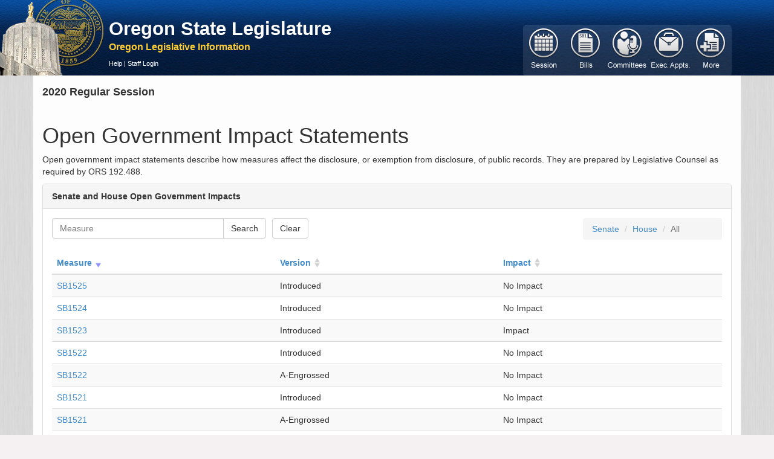

--- FILE ---
content_type: text/html; charset=utf-8
request_url: https://olis.oregonlegislature.gov/liz/2020R1/OGIS/Overview?SortOrder=measure_desc&Paged=True&Page=7
body_size: 34268
content:
<!DOCTYPE html>
<html lang="en">
<head>
    <meta http-equiv="X-UA-Compatible" content="IE=edge,chrome=1" />
    <meta charset="utf-8" />
    <title> Oregon Legislative Information System</title>
    <link href="/liz/favicon.ico" rel="shortcut icon" type="image/x-icon" />
    <meta name="viewport" content="width=device-width, initial-scale=1.0" />
    <meta name="description" content="" />
    <meta name="author" content="" />

    



<link href="https://apps.oregonlegislature.gov/cdn/bootstrap/3.2.0/css/bootstrap-bundle.min.css" rel="stylesheet"/>






<link href="https://apps.oregonlegislature.gov/cdn/Leg/1.1.1/css/LegStandard.min.css" rel="stylesheet"/>

<link href="https://apps.oregonlegislature.gov/cdn/jquery.dataTables/1.10.2/media/css/jquery.dataTables.min.css" rel="stylesheet"/>

<link href="https://apps.oregonlegislature.gov/cdn/toastr/2.0.3/css/toastr.min.css" rel="stylesheet"/>

<link href="/liz/Content/Application.css" rel="stylesheet"/>
<link href="/liz/Content/legFooter.css" rel="stylesheet"/>


<link href=https://www.oregonlegislature.gov/olisnotification/olis-notification.css rel="stylesheet">

    
    <script src="//apps.oregonlegislature.gov/cdn/modernizr/2.8.3/modernizr-2.8.3.min.js"></script>

<script src="//apps.oregonlegislature.gov/cdn/jquery-custom-bundle/1.1.2/jquery-bundle.min.js"></script>

<script src="//apps.oregonlegislature.gov/cdn/jquery.dataTables/1.10.2/jquery.dataTables.min.js"></script>

<script src="//apps.oregonlegislature.gov/cdn/typeahead.jquery/0.10.4/typeahead.jquery.min.js"></script>

<script src="//apps.oregonlegislature.gov/cdn/bootstrap/3.2.0/js/bootstrap-bundle.min.js"></script>

<script src="//apps.oregonlegislature.gov/cdn/jquery.cookie/1.4/jquery.cookie.min.js"></script>

<script src="//apps.oregonlegislature.gov/cdn/Leg/1.1.2/js/leg-bundle.min.js"></script>


<script>
   var require = {
      baseUrl: '/liz/Scripts'
   };
</script>


<script src="//apps.oregonlegislature.gov/cdn/toastr/2.0.3/js/toastr.min.js"></script>


    
    <!-- Global site tag (gtag.js) - Google Analytics -->
<script async src="https://www.googletagmanager.com/gtag/js?id=G-DW4JVLGNKY"></script>
<script src="/liz/Scripts/googleAnalytics.js"></script>


</head>
<body translate="no">
    <div id="mainWrapper" class="container-fluid">
        <header class="row hidden-xs" style="margin-left: -20px">
            <div class="top-menu">
                <a href="http://www.oregonlegislature.gov/" class="oregon-leg-icon-link hidden-xs" target="_blank"></a>
                <div class="col-sm-4 col-md-5" style="margin: 0px 0px 0px 180px; padding-left: 5px;">
                    <h4 class="banner-header">
                        <a href="http://www.oregonlegislature.gov/" target="_blank" class="visible-md visible-lg" style="line-height:20px; font-weight: 600">Oregon State Legislature</a>
                    </h4>
                    <a href="/liz/"><small class="banner-subheader"><span class="">Oregon Legislative Information</span></small></a>
                    <div class="page-menu page-menu-text hidden-xs ">
                        
                        

<a href="https://www.oregonlegislature.gov/OLIS_help/Pages/OGIS.aspx#Overview" target="_blank">Help</a>
     | <a href="/liz/2020R1/Account/Login">Staff Login</a>
                    </div>
                </div>
            </div>
        </header>

        <div class="mobile-nav visible-xs row">
            <div class="col-xs-12" id="mobile-navbar">
                


<nav class="navbar navbar-default default-main-nav" style="">
    <div class="container-fluid">
        <div class="navbar-header">
            
            <a id="mobile-nav-brand" 
                class="navbar-brand visible-xs" 
                data-toggle="collapse" 
                data-target="#mobile-main-menu-bar-mobile-collapse" 
                style="height: 35px !important">
                Oregon Legislative Information
            </a>

            <button type="button" class="navbar-toggle" data-toggle="collapse" data-target="#mobile-main-menu-bar-mobile-collapse">
                <span class="sr-only">Toggle navigation</span>
                <span class="icon-bar"></span>
                <span class="icon-bar"></span>
                <span class="icon-bar"></span>
            </button>
        </div>
    </div>
    <div id="mobile-main-menu-bar-mobile-collapse" class="navbar-collapse collapse">
        <ul id="navigation-mobile">

                <li id="navigation-1-mobile" class="mobile-menu-li" style="display: block">
                    <a href="#" class=""
                       data-toggle="collapse"
                       data-target="#navigation-1-mobile-collapse"
                       data-icon-element="#navigation-1-mobile-icon"
                       data-collapsed-icon="glyphicon-plus"
                       data-expanded-icon="glyphicon-minus">

                        <span style="text-indent: 0px" class="mobile-header-text">
                            Session
                        </span>
                        <i id="navigation-1-mobile-icon" class="mobile-nav-icon glyphicon glyphicon-plus"></i>
                    </a>
                    <div id="navigation-1-mobile-collapse" class="collapse" data-load-action="/liz/2020R1/Navigation/SessionSelect?mobile=True" style="background: rgb(218, 206, 191);">
                    </div>
                </li>
                <li id="navigation-2-mobile" class="mobile-menu-li" style="display: block">
                    <a href="#" class=""
                       data-toggle="collapse"
                       data-target="#navigation-2-mobile-collapse"
                       data-icon-element="#navigation-2-mobile-icon"
                       data-collapsed-icon="glyphicon-plus"
                       data-expanded-icon="glyphicon-minus">

                        <span style="text-indent: 0px" class="mobile-header-text">
                            Bills
                        </span>
                        <i id="navigation-2-mobile-icon" class="mobile-nav-icon glyphicon glyphicon-plus"></i>
                    </a>
                    <div id="navigation-2-mobile-collapse" class="collapse" data-load-action="/liz/2020R1/Navigation/BillSearchForm?mobile=True" style="background: rgb(218, 206, 191);">
                    </div>
                </li>
                <li id="navigation-3-mobile" class="mobile-menu-li" style="display: block">
                    <a href="#" class=""
                       data-toggle="collapse"
                       data-target="#navigation-3-mobile-collapse"
                       data-icon-element="#navigation-3-mobile-icon"
                       data-collapsed-icon="glyphicon-plus"
                       data-expanded-icon="glyphicon-minus">

                        <span style="text-indent: 0px" class="mobile-header-text">
                            Committees
                        </span>
                        <i id="navigation-3-mobile-icon" class="mobile-nav-icon glyphicon glyphicon-plus"></i>
                    </a>
                    <div id="navigation-3-mobile-collapse" class="collapse" data-load-action="/liz/2020R1/Navigation/CommitteeMainNav?mobile=True" style="background: rgb(218, 206, 191);">
                    </div>
                </li>
                <li id="navigation-4-mobile" class="mobile-menu-li" style="display: block">
                    <a href="#" class=""
                       data-toggle="collapse"
                       data-target="#navigation-4-mobile-collapse"
                       data-icon-element="#navigation-4-mobile-icon"
                       data-collapsed-icon="glyphicon-plus"
                       data-expanded-icon="glyphicon-minus">

                        <span style="text-indent: 0px" class="mobile-header-text">
                            Exec. Appts.
                        </span>
                        <i id="navigation-4-mobile-icon" class="mobile-nav-icon glyphicon glyphicon-plus"></i>
                    </a>
                    <div id="navigation-4-mobile-collapse" class="collapse" data-load-action="/liz/2020R1/Navigation/ExecApptNavigation?mobile=True" style="background: rgb(218, 206, 191);">
                    </div>
                </li>
                <li id="navigation-5-mobile" class="mobile-menu-li" style="display: block">
                    <a href="#" class=""
                       data-toggle="collapse"
                       data-target="#navigation-5-mobile-collapse"
                       data-icon-element="#navigation-5-mobile-icon"
                       data-collapsed-icon="glyphicon-plus"
                       data-expanded-icon="glyphicon-minus">

                        <span style="text-indent: 0px" class="mobile-header-text">
                            More
                        </span>
                        <i id="navigation-5-mobile-icon" class="mobile-nav-icon glyphicon glyphicon-plus"></i>
                    </a>
                    <div id="navigation-5-mobile-collapse" class="collapse" data-load-action="/liz/2020R1/Navigation/ReportsForm?mobile=True" style="background: rgb(218, 206, 191);">
                    </div>
                </li>

        </ul>
    </div>
</nav>


            </div>
        </div>

        <div class="visible-xs row mobile-page-menu">
            
            

<a href="https://www.oregonlegislature.gov/OLIS_help/Pages/OGIS.aspx#Overview" target="_blank">Help</a>
     | <a href="/liz/2020R1/Account/Login">Staff Login</a>
        </div>
        
        

        
        <section class="row">
            <div id="center-content" class="center-content-padding container">
                <div class="content-wrap">
                    <div class="main-nav-wrapper hidden-xs" style="position: relative;">
                        <div class="pull-right" style="margin-top: -109px;">
                            


<nav class="navbar navbar-default default-main-nav">
    <div class="container-fluid">
        <div class="navbar-header">
            <a class="navbar-brand visible-xs" data-toggle="collapse" data-target="#main-menu-bar">
                Oregon Legislative Information System
            </a>
            <button type="button" class="navbar-toggle" data-toggle="collapse" data-target="#main-menu-bar">
                <span class="sr-only">Toggle navigation</span>
                <span class="icon-bar"></span>
                <span class="icon-bar"></span>
                <span class="icon-bar"></span>
            </button>
        </div>
    </div>
    <div id="main-menu-bar" class="navbar-collapse collapse">
        <ul id="navigation" style="margin-top: 6px; margin-left: -15px">


                <li id="navigation-1" class="button-group" data-action="/liz/2020R1/Navigation/SessionSelect" data-navigation="true">
                    <a href="#" class="">
                        <span>Session</span>
                    </a>
                </li>
                <li id="navigation-2" class="button-group" data-action="/liz/2020R1/Navigation/BillSearchForm" data-navigation="true">
                    <a href="#" class="">
                        <span>Bill</span>
                    </a>
                </li>
                <li id="navigation-3" class="button-group" data-action="/liz/2020R1/Navigation/CommitteeMainNav" data-navigation="true">
                    <a href="#" class="">
                        <span>Committees</span>
                    </a>
                </li>
                <li id="navigation-4" class="button-group" data-action="/liz/2020R1/Navigation/ExecApptNavigation" data-navigation="true">
                    <a href="#" class="">
                        <span>ExecutiveAppointments</span>
                    </a>
                </li>
                <li id="navigation-5" class="button-group" data-action="/liz/2020R1/Navigation/ReportsForm" data-navigation="true">
                    <a href="#" class="">
                        <span>Reports</span>
                    </a>
                </li>
        </ul>
    </div>
</nav>


                        </div>
                        <div id="navigation-flyout"></div>
                    </div>
                    
                    
<div class="session-full-name">2020 Regular Session</div>
<h1>Open Government Impact Statements</h1>
<p>Open government impact statements describe how measures affect the disclosure, or exemption from disclosure, of public records. They are prepared by Legislative Counsel as required by ORS 192.488.</p>

<div class="panel panel-default">
    <div class="panel-heading">
        <strong>Senate and House Open Government Impacts</strong>

    </div>
    <div class="panel-body">
<form action="/liz/2020R1/OGIS/Overview?Length=4" data-ajax="true" data-ajax-begin="ogisOnBegin" data-ajax-method="get" data-ajax-mode="replace" data-ajax-success="ogisOverviewSearchOnsuccess" data-ajax-update="#openGovernmentImpacts" id="UnprocessedOpenGovernmentImpactsForm" method="post">            <div class="row">
                <div class="col-lg-4" style="padding-right:10px">

                    <div class="form-group">
                        <div class="input-group">
                            <input class="form-control" id="SearchString" name="SearchString" placeholder="Measure" type="text" value="" />
                            <span class="input-group-btn">
                                <button type="submit" name="submit" value="search" class="btn btn-default" id="searchOGIS">Search</button>
                            </span>
                        </div>
                    </div>

                </div>

                <div class="col-lg-2" style="padding-left:0px">
                    <a class="btn btn-default" href="#" onclick="ReloadPage()">Clear</a>
                </div>

                <div class="col-lg-push-3 col-lg-3">

                    <ul class="breadcrumb">
                            <li><a href="/liz/2020R1/OGIS/Overview?SortChamber=S&amp;Paged=False">Senate</a></li>
                            <li><a href="#"><a href="/liz/2020R1/OGIS/Overview?SortChamber=H&amp;Paged=False">House</a></a></li>
                            <li class="active">All</li>

                    </ul>

                </div>
            </div>
<input id="RedirectTo" name="RedirectTo" type="hidden" value="/liz/2020R1/OGIS/Overview" />

<div id="loader" style="display:none" class="loader"></div>

<div id="openGovernmentImpacts">
    <table class="table table-striped table-hover" id="openGovernmentImpactsTable">
        <thead>
            <tr>
                <th width="33.33%"><a class="sorting" href="/liz/2020R1/OGIS/Overview?SortOrder=Measure&amp;Paged=False" id="measureSort">Measure</a></th>
                <th width="33.33%"><a class="sorting" href="/liz/2020R1/OGIS/Overview?SortOrder=Version&amp;Paged=False" id="versionSort">Version</a></th>
                <th width="33.33%"><a class="sorting" href="/liz/2020R1/OGIS/Overview?SortOrder=Impact&amp;Paged=False" id="impactSort">Impact</a></th>
            </tr>
        </thead>
        <tbody>
                    <tr>
                            <td>
                                <a href="/liz/2020R1/Downloads/MeasureAnalysisDocument/52620" target="_blank">SB1525</a>
                            </td>
                        <td>
                            Introduced
                            <input id="OldSearchString" name="OldSearchString" type="hidden" value="" />
                            <input data-val="true" data-val-number="The field Page must be a number." id="Page" name="Page" type="hidden" value="7" />
                            <input id="SortOrder" name="SortOrder" type="hidden" value="measure_desc" />
                        </td>
                        <td>
No Impact                        </td>
                    </tr>
                    <tr>
                            <td>
                                <a href="/liz/2020R1/Downloads/MeasureAnalysisDocument/52619" target="_blank">SB1524</a>
                            </td>
                        <td>
                            Introduced
                            <input id="OldSearchString" name="OldSearchString" type="hidden" value="" />
                            <input id="Page" name="Page" type="hidden" value="7" />
                            <input id="SortOrder" name="SortOrder" type="hidden" value="measure_desc" />
                        </td>
                        <td>
No Impact                        </td>
                    </tr>
                    <tr>
                            <td>
                                <a href="/liz/2020R1/Downloads/MeasureAnalysisDocument/52424" target="_blank">SB1523</a>
                            </td>
                        <td>
                            Introduced
                            <input id="OldSearchString" name="OldSearchString" type="hidden" value="" />
                            <input id="Page" name="Page" type="hidden" value="7" />
                            <input id="SortOrder" name="SortOrder" type="hidden" value="measure_desc" />
                        </td>
                        <td>
Impact                        </td>
                    </tr>
                    <tr>
                            <td>
                                <a href="/liz/2020R1/Downloads/MeasureAnalysisDocument/52618" target="_blank">SB1522</a>
                            </td>
                        <td>
                            Introduced
                            <input id="OldSearchString" name="OldSearchString" type="hidden" value="" />
                            <input id="Page" name="Page" type="hidden" value="7" />
                            <input id="SortOrder" name="SortOrder" type="hidden" value="measure_desc" />
                        </td>
                        <td>
No Impact                        </td>
                    </tr>
                    <tr>
                            <td>
                                <a href="/liz/2020R1/Downloads/MeasureAnalysisDocument/53153" target="_blank">SB1522</a>
                            </td>
                        <td>
                            A-Engrossed
                            <input id="OldSearchString" name="OldSearchString" type="hidden" value="" />
                            <input id="Page" name="Page" type="hidden" value="7" />
                            <input id="SortOrder" name="SortOrder" type="hidden" value="measure_desc" />
                        </td>
                        <td>
No Impact                        </td>
                    </tr>
                    <tr>
                            <td>
                                <a href="/liz/2020R1/Downloads/MeasureAnalysisDocument/52617" target="_blank">SB1521</a>
                            </td>
                        <td>
                            Introduced
                            <input id="OldSearchString" name="OldSearchString" type="hidden" value="" />
                            <input id="Page" name="Page" type="hidden" value="7" />
                            <input id="SortOrder" name="SortOrder" type="hidden" value="measure_desc" />
                        </td>
                        <td>
No Impact                        </td>
                    </tr>
                    <tr>
                            <td>
                                <a href="/liz/2020R1/Downloads/MeasureAnalysisDocument/53853" target="_blank">SB1521</a>
                            </td>
                        <td>
                            A-Engrossed
                            <input id="OldSearchString" name="OldSearchString" type="hidden" value="" />
                            <input id="Page" name="Page" type="hidden" value="7" />
                            <input id="SortOrder" name="SortOrder" type="hidden" value="measure_desc" />
                        </td>
                        <td>
No Impact                        </td>
                    </tr>
                    <tr>
                            <td>
                                <a href="/liz/2020R1/Downloads/MeasureAnalysisDocument/52616" target="_blank">SB1520</a>
                            </td>
                        <td>
                            Introduced
                            <input id="OldSearchString" name="OldSearchString" type="hidden" value="" />
                            <input id="Page" name="Page" type="hidden" value="7" />
                            <input id="SortOrder" name="SortOrder" type="hidden" value="measure_desc" />
                        </td>
                        <td>
No Impact                        </td>
                    </tr>
                    <tr>
                            <td>
                                <a href="/liz/2020R1/Downloads/MeasureAnalysisDocument/52615" target="_blank">SB1519</a>
                            </td>
                        <td>
                            Introduced
                            <input id="OldSearchString" name="OldSearchString" type="hidden" value="" />
                            <input id="Page" name="Page" type="hidden" value="7" />
                            <input id="SortOrder" name="SortOrder" type="hidden" value="measure_desc" />
                        </td>
                        <td>
No Impact                        </td>
                    </tr>
                    <tr>
                            <td>
                                <a href="/liz/2020R1/Downloads/MeasureAnalysisDocument/52886" target="_blank">SB1519</a>
                            </td>
                        <td>
                            A-Engrossed
                            <input id="OldSearchString" name="OldSearchString" type="hidden" value="" />
                            <input id="Page" name="Page" type="hidden" value="7" />
                            <input id="SortOrder" name="SortOrder" type="hidden" value="measure_desc" />
                        </td>
                        <td>
No Impact                        </td>
                    </tr>
                    <tr>
                            <td>
                                <a href="/liz/2020R1/Downloads/MeasureAnalysisDocument/52614" target="_blank">SB1518</a>
                            </td>
                        <td>
                            Introduced
                            <input id="OldSearchString" name="OldSearchString" type="hidden" value="" />
                            <input id="Page" name="Page" type="hidden" value="7" />
                            <input id="SortOrder" name="SortOrder" type="hidden" value="measure_desc" />
                        </td>
                        <td>
No Impact                        </td>
                    </tr>
                    <tr>
                            <td>
                                <a href="/liz/2020R1/Downloads/MeasureAnalysisDocument/52885" target="_blank">SB1518</a>
                            </td>
                        <td>
                            A-Engrossed
                            <input id="OldSearchString" name="OldSearchString" type="hidden" value="" />
                            <input id="Page" name="Page" type="hidden" value="7" />
                            <input id="SortOrder" name="SortOrder" type="hidden" value="measure_desc" />
                        </td>
                        <td>
No Impact                        </td>
                    </tr>
                    <tr>
                            <td>
                                <a href="/liz/2020R1/Downloads/MeasureAnalysisDocument/52613" target="_blank">SB1517</a>
                            </td>
                        <td>
                            Introduced
                            <input id="OldSearchString" name="OldSearchString" type="hidden" value="" />
                            <input id="Page" name="Page" type="hidden" value="7" />
                            <input id="SortOrder" name="SortOrder" type="hidden" value="measure_desc" />
                        </td>
                        <td>
No Impact                        </td>
                    </tr>
                    <tr>
                            <td>
                                <a href="/liz/2020R1/Downloads/MeasureAnalysisDocument/52612" target="_blank">SB1516</a>
                            </td>
                        <td>
                            Introduced
                            <input id="OldSearchString" name="OldSearchString" type="hidden" value="" />
                            <input id="Page" name="Page" type="hidden" value="7" />
                            <input id="SortOrder" name="SortOrder" type="hidden" value="measure_desc" />
                        </td>
                        <td>
No Impact                        </td>
                    </tr>
                    <tr>
                            <td>
                                <a href="/liz/2020R1/Downloads/MeasureAnalysisDocument/53373" target="_blank">SB1516</a>
                            </td>
                        <td>
                            A-Engrossed
                            <input id="OldSearchString" name="OldSearchString" type="hidden" value="" />
                            <input id="Page" name="Page" type="hidden" value="7" />
                            <input id="SortOrder" name="SortOrder" type="hidden" value="measure_desc" />
                        </td>
                        <td>
No Impact                        </td>
                    </tr>
                    <tr>
                            <td>
                                <a href="/liz/2020R1/Downloads/MeasureAnalysisDocument/52611" target="_blank">SB1515</a>
                            </td>
                        <td>
                            Introduced
                            <input id="OldSearchString" name="OldSearchString" type="hidden" value="" />
                            <input id="Page" name="Page" type="hidden" value="7" />
                            <input id="SortOrder" name="SortOrder" type="hidden" value="measure_desc" />
                        </td>
                        <td>
No Impact                        </td>
                    </tr>
                    <tr>
                            <td>
                                <a href="/liz/2020R1/Downloads/MeasureAnalysisDocument/53152" target="_blank">SB1515</a>
                            </td>
                        <td>
                            A-Engrossed
                            <input id="OldSearchString" name="OldSearchString" type="hidden" value="" />
                            <input id="Page" name="Page" type="hidden" value="7" />
                            <input id="SortOrder" name="SortOrder" type="hidden" value="measure_desc" />
                        </td>
                        <td>
No Impact                        </td>
                    </tr>
                    <tr>
                            <td>
                                <a href="/liz/2020R1/Downloads/MeasureAnalysisDocument/52610" target="_blank">SB1514</a>
                            </td>
                        <td>
                            Introduced
                            <input id="OldSearchString" name="OldSearchString" type="hidden" value="" />
                            <input id="Page" name="Page" type="hidden" value="7" />
                            <input id="SortOrder" name="SortOrder" type="hidden" value="measure_desc" />
                        </td>
                        <td>
No Impact                        </td>
                    </tr>
                    <tr>
                            <td>
                                <a href="/liz/2020R1/Downloads/MeasureAnalysisDocument/53151" target="_blank">SB1514</a>
                            </td>
                        <td>
                            A-Engrossed
                            <input id="OldSearchString" name="OldSearchString" type="hidden" value="" />
                            <input id="Page" name="Page" type="hidden" value="7" />
                            <input id="SortOrder" name="SortOrder" type="hidden" value="measure_desc" />
                        </td>
                        <td>
No Impact                        </td>
                    </tr>
                    <tr>
                            <td>
                                <a href="/liz/2020R1/Downloads/MeasureAnalysisDocument/52609" target="_blank">SB1513</a>
                            </td>
                        <td>
                            Introduced
                            <input id="OldSearchString" name="OldSearchString" type="hidden" value="" />
                            <input id="Page" name="Page" type="hidden" value="7" />
                            <input id="SortOrder" name="SortOrder" type="hidden" value="measure_desc" />
                        </td>
                        <td>
No Impact                        </td>
                    </tr>

        </tbody>
    </table>
    <br />



    <p> Page <span class="badge">7</span> of <span class="badge"> 23</span></p>

    <div class="pagination-container"><ul class="pagination"><li class="PagedList-skipToFirst"><a href="/liz/2020R1/OGIS/Overview?SortOrder=measure_desc&amp;Paged=True&amp;Page=1">««</a></li><li class="PagedList-skipToPrevious"><a href="/liz/2020R1/OGIS/Overview?SortOrder=measure_desc&amp;Paged=True&amp;Page=6" rel="prev">«</a></li><li><a href="/liz/2020R1/OGIS/Overview?SortOrder=measure_desc&amp;Paged=True&amp;Page=2">2</a></li><li><a href="/liz/2020R1/OGIS/Overview?SortOrder=measure_desc&amp;Paged=True&amp;Page=3">3</a></li><li><a href="/liz/2020R1/OGIS/Overview?SortOrder=measure_desc&amp;Paged=True&amp;Page=4">4</a></li><li><a href="/liz/2020R1/OGIS/Overview?SortOrder=measure_desc&amp;Paged=True&amp;Page=5">5</a></li><li><a href="/liz/2020R1/OGIS/Overview?SortOrder=measure_desc&amp;Paged=True&amp;Page=6">6</a></li><li class="active"><a>7</a></li><li><a href="/liz/2020R1/OGIS/Overview?SortOrder=measure_desc&amp;Paged=True&amp;Page=8">8</a></li><li><a href="/liz/2020R1/OGIS/Overview?SortOrder=measure_desc&amp;Paged=True&amp;Page=9">9</a></li><li><a href="/liz/2020R1/OGIS/Overview?SortOrder=measure_desc&amp;Paged=True&amp;Page=10">10</a></li><li><a href="/liz/2020R1/OGIS/Overview?SortOrder=measure_desc&amp;Paged=True&amp;Page=11">11</a></li><li class="PagedList-skipToNext"><a href="/liz/2020R1/OGIS/Overview?SortOrder=measure_desc&amp;Paged=True&amp;Page=8" rel="next">»</a></li><li class="PagedList-skipToLast"><a href="/liz/2020R1/OGIS/Overview?SortOrder=measure_desc&amp;Paged=True&amp;Page=23">»»</a></li></ul></div>
</div>

<script src="/liz/Scripts/OGIS/OGIS.js"></script>
<script>
    var sortOrder = "measure_desc";
    var processedOGISCount = null;
    var unprocessedOGISCount = null;
</script>
<link href="/liz/Content/OGIS/OGIS.css" rel="stylesheet" /></form>    </div>
</div>





                </div>
            </div>
        </section>
    </div>

    <div class="container-fluid" style="padding:0px">
    <div class="row-fluid">
        <footer class="span12">
            <div class="right">
                <span><b>Oregon State Legislature</b></span> <span><b>Building Hours:</b> Monday - Friday, 7:00 a.m. - 5:30 p.m.</span> <span>1-800-332-2313 | 900 Court St. NE, Salem Oregon 97301</span>
            </div>
            <div class="left">
                <div class="social">
                    <a href="https://www.facebook.com/OregonCapitol#!/OregonCapitol">
                        <img src="/liz/Images/social-footer-fb.png" alt="Follow us on Facebook">
                    </a>
                    <a href="https://www.oregonlegislature.gov/Pages/pressrelease.aspx">
                        <img src="/liz/Images/social-footer-rss.png" alt="Subscribe to our RSS">
                    </a>
                    <a href="https://www.oregonlegislature.gov/citizen_engagement/Pages/e-Subscribe.aspx">
                        <img src="/liz/Images/social-footer-esub.png" alt="Subscribe to recieve email notifications">
                    </a>
                </div>
                <div class="links">
                    <a href="https://www.oregonlegislature.gov/Pages/disclaimer.aspx">Disclaimer</a>
                    | <a href="https://www.oregonlegislature.gov/Pages/universalAccess.aspx">Universal Access</a>
                    | <a href="https://www.oregonlegislature.gov/la/Pages/employment.aspx">Employment</a>
                    | <a href="http://www.oregon.gov/Pages/index.aspx">Oregon.Gov</a>
                    <!-- |
                    <a href="/_layouts/authenticate.aspx" onclick="document.location='/_layouts/authenticate.aspx?Source='+document.location.href; return false;">
                        Sign in
                    </a> -->
                </div>
            </div>
        </footer>
    </div>
</div>

<form action="/liz/2020R1/Account/LogOff" id="logoutForm" method="post"><input name="__RequestVerificationToken" type="hidden" value="to7t1-01qnSR6PgeMwrzYuIMKh48U9Vwx0YKMLbYNOvHEmiRpbUo-c3VeTunkIMaTiFfnEuIdVCxVDgunQLH9Y2izgXh8EEq2CjH9QSWxtQ1" /></form>
    <script>
         var CSharpConstants = {
            sponsorSearch: '/liz/2020R1/Navigation/BillSponsorSearch',
            collapseStateSave: '/liz/2020R1/Home/SaveCollapseState'
         };
    </script>

    
    <script src="/liz/Scripts/Shared/_Layout.js"></script>

    

</body>
</html>


--- FILE ---
content_type: text/css
request_url: https://olis.oregonlegislature.gov/liz/Content/OGIS/OGIS.css
body_size: 1589
content:
#processedOpenGovernmentImpactsTable > tbody > tr > td {
    height: 20px;
    padding-bottom: 0px;
    padding-top: 0px;
    border-top: 0px;
    vertical-align: auto;
}

#unprocessedOpenGovernmentImpactsTable > tbody > tr > td {
    height: 20px;
    padding-bottom: 0px;
    padding-top: 0px;
    border-top: 0px;
    vertical-align: auto;
}

.nopadding {
    padding: 0 !important;
    margin-left: 15px !important;
    margin-right: 15px !important;
}

a[class$="_none"] {
    cursor: pointer;
    background: url(../../Images/sort-both.png) no-repeat center right;
    padding-right: 20px;
}

a[class$="_asc"] {
    cursor: pointer;
    background: url(../../Images/sort-asc.png) no-repeat center right;
    padding-right: 20px;
}

a[class$="_desc"] {
    cursor: pointer;
    background: url(../../Images/sort-desc.png) no-repeat center right;
    padding-right: 20px;
}

.sorting {
    cursor: pointer;
    background: url(../../Images/sort-both.png) no-repeat center right;
    padding-right: 20px;
}

.sorting_asc {
    cursor: pointer;
    background: url(../../Images/sort-asc.png) no-repeat center right;
    padding-right: 20px;
}

.sorting_desc {
    cursor: pointer;
    background: url(../../Images/sort-desc.png) no-repeat center right;
    padding-right: 20px;
}

.loader {
    position: fixed;
    left: 45%;
    top: 50%;
    margin: 0px auto;
    border: 16px solid #f3f3f3; /* Light grey */
    border-top: 16px solid #3498db; /* Blue */
    border-radius: 50%;
    width: 120px;
    height: 120px;
    animation: spin 1s linear infinite;
}

@keyframes spin {
    0% {
        transform: rotate(0deg);
    }

    100% {
        transform: rotate(360deg);
    }
}


--- FILE ---
content_type: application/javascript
request_url: https://olis.oregonlegislature.gov/liz/Scripts/googleAnalytics.js
body_size: -20
content:
window.dataLayer = window.dataLayer || [];
function gtag() { dataLayer.push(arguments); } 
gtag('js', new Date());

gtag('config', 'G-DW4JVLGNKY');


--- FILE ---
content_type: application/javascript
request_url: https://olis.oregonlegislature.gov/liz/Scripts/OGIS/OGIS.js
body_size: 5838
content:
var toastrOptions = {
    "closeButton": true,
    "debug": false,
    "positionClass": "toast-top-full-width",
    "onclick": null,
    "showDuration": "300",
    "hideDuration": "1000",
    "timeOut": "7000",
    "extendedTimeOut": "1000",
    "showEasing": "swing",
    "hideEasing": "linear",
    "showMethod": "fadeIn",
    "hideMethod": "fadeOut"
};

var toastrOptsErr = {
    "closeButton": true,
    "debug": false,
    "positionClass": "toast-top-full-width",
    "onclick": null,
    "showDuration": "300",
    "hideDuration": "1000",
    "timeOut": "0",
    "extendedTimeOut": "0",
    "showEasing": "swing",
    "hideEasing": "linear",
    "showMethod": "fadeIn",
    "hideMethod": "fadeOut"
};

function ogisUnprocessedOnsuccess() {
    $('input:checkbox:checked').prop('checked', false);
    $('#loader').hide();
    if (failedOGIS.length > 0) {
        toastr.error(failedOGIS.length + " Impact Statement(s) failed to be created.", "", toastrOptsErr);
    }
    if (successfulOGIS.length > 0) {
        toastr.success(successfulOGIS.length + " Impact Statement(s) have been created successfully.", "", toastrOptions);
    }
    unProcessedCount();
    MarkAll(true);
}

function ogisProcessedOnsuccess() {
   
    $('#loader').hide();
    if (failedOGIS.length > 0) {
        toastr.error(failedOGIS.length + " Impact Statement(s) failed to be updated.", "", toastrOptsErr);
    }
    if (successfulOGIS.length > 0) {
        toastr.success(successfulOGIS.length + " Impact Statement(s) have been updated successfully.", "", toastrOptions);
    }
    processedCount();
}

function ogisOverviewSearchOnsuccess() {
    $('#loader').hide();
}

function ogisOnFailure() {
    location.href("OGIS/Error");
}

function ogisOnBegin() {
    $('#loader').show();
}

function unProcessedCount() {
    if (unprocessedOGISCount != null) {
        $('#unprocessedLink').html("Unprocessed <span class='badge'>" + unprocessedOGISCount + "</span>");
    }
}

function displaySortIcon(sort) {
    if (sort === "Measure") {
        $("#measureSort").attr("class", "sorting_asc")
    }
    else if (sort === "measure_desc") {
        $("#measureSort").attr("class", "sorting_desc")
    }
    else if (sort === "Version") {
        $("#versionSort").attr("class", "sorting_asc")
    }
    else if (sort === "version_desc") {
        $("#versionSort").attr("class", "sorting_desc")
    }
    else if (sort === "Impact") {
        $("#impactSort").attr("class", "sorting_asc")
    }
    else if (sort === "impact_desc") {
        $("#impactSort").attr("class", "sorting_desc")
    }
}

function processedCount() {
    if (processedOGISCount != null) {
        $('#processedLink').html("Processed <span class='badge'>" + processedOGISCount + "</span>");
    }
}

function ReloadPage() {
    var url = $("#RedirectTo").val();
    location.href = url;
}

function MarkAll(fromSubmit) {

    

        if ($('#markAll').text() == 'Mark All No' && fromSubmit === false) {
            $('[id^="YesCheckBox_BillFileId_"]').prop('checked', false);
            $('[id^="NoCheckBox_BillFileId_"]').prop('checked', true);
            $('#markAll').attr('class', 'btn btn-success');
            $('#markAll').text('Clear All');
            $('#markAll').blur()
        }
        else if ($('#markAll').text() == 'Clear All') {
            $('[id^="YesCheckBox_BillFileId_"]').prop('checked', false);
            $('[id^="NoCheckBox_BillFileId_"]').prop('checked', false);
            $('#markAll').attr('class', 'btn btn-default');
            $('#markAll').text('Mark All No');
            $('#markAll').blur()
        }
}

$(document).ready(function() {

   processedCount();
   unProcessedCount();
   displaySortIcon(sortOrder)

    //$('#markAll').on("click", function () {

    //    //var text = $('#markAll').text();
    //    if ($('#markAll').text() == 'Mark All No') {
    //        $('[id^="YesCheckBox_BillFileId_"]').prop('checked', false);
    //        $('[id^="NoCheckBox_BillFileId_"]').prop('checked', true);
    //        $('#markAll').attr('class', 'btn btn-success');
    //        $('#markAll').text('Clear All');
    //        $('#markAll').blur()
    //    }
    //    else if ($('#markAll').text() == 'Clear All') {
    //        $('[id^="YesCheckBox_BillFileId_"]').prop('checked', false);
    //        $('[id^="NoCheckBox_BillFileId_"]').prop('checked', false);
    //        $('#markAll').attr('class', 'btn btn-primary');
    //        $('#markAll').text('Mark All No');
    //        $('#markAll').blur()
    //    }
    //});

    //$('#markAll').click(function () {
       
    //    //var text = $('#markAll').text();
    //    if ($('#markAll').text() == 'Mark All No') {
    //        $('[id^="YesCheckBox_BillFileId_"]').prop('checked', false);
    //        $('[id^="NoCheckBox_BillFileId_"]').prop('checked', true);
    //        $('#markAll').attr('class', 'btn btn-success');
    //        $('#markAll').text('Clear All');
    //        $('#markAll').blur()
    //    }
    //    else if ($('#markAll').text() == 'Clear All') {
    //        $('[id^="YesCheckBox_BillFileId_"]').prop('checked', false);
    //        $('[id^="NoCheckBox_BillFileId_"]').prop('checked', false);
    //        $('#markAll').attr('class', 'btn btn-primary');
    //        $('#markAll').text('Mark All No');
    //        $('#markAll').blur()
    //    }
    //});

    $('[id^="NoCheckBox_BillFileId_"]').click(function (event) {
        var id = event.target.id; 
        var billFileId = id.substring(id.lastIndexOf("_") + 1);
        $('#YesCheckBox_BillFileId_' + billFileId).prop('checked', false); 
    });

    $('[id^="YesCheckBox_BillFileId_"]').click(function (event) {
        var id = event.target.id;
        var billFileId = id.substring(id.lastIndexOf("_") + 1);
        $('#NoCheckBox_BillFileId_' + billFileId).prop('checked', false);
    });

});

